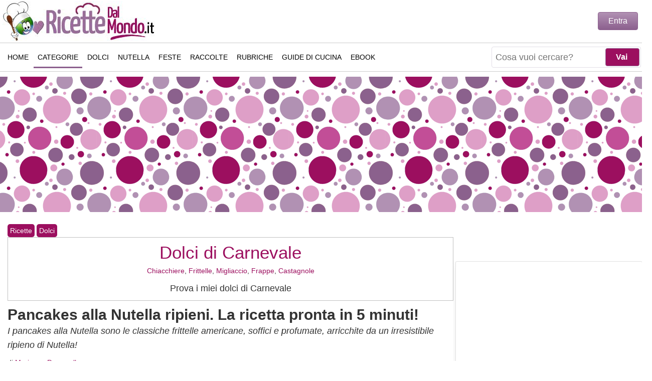

--- FILE ---
content_type: text/html; charset=utf-8
request_url: https://www.ricettedalmondo.it/pancakes-alla-nutella.html
body_size: 15811
content:
<!DOCTYPE html><html xmlns=http://www.w3.org/1999/xhtml xml:lang=it-it lang=it-it dir=ltr><head><link rel=preload href=/media/com_jchoptimize/cache/js/6d2557774330adb1d68440c79bd245846235bda8986acfa87aa35cf676500403.js as=script /><link rel=preload href=https://www.ricettedalmondo.it/javascript/blazy.min.js as=script /><link rel=preload href=/media/jui/js/jquery.min.js?da49ecdb30b2380f1b81ab0bba95d91a as=script /><link rel=preload href="/components/com_jcomments/libraries/joomlatune/ajax.js?v=4" as=script /><link rel=preload href="/components/com_jcomments/js/jcomments-v2.3.js?v=12" as=script /><base href=https://www.ricettedalmondo.it/pancakes-alla-nutella.html /><meta http-equiv=content-type content="text/html; charset=utf-8"/><meta name=keywords content="pancakes alla Nutella, pancakes, pancakes allo yogurt"/><meta name=rights content="Marianna Pascarella"/><meta name=twitter:card content=summary_large_image /><meta name=twitter:title content="Pancakes alla Nutella ripieni. La ricetta pronta in 5 minuti!"/><meta name=twitter:url content=https://www.ricettedalmondo.it/pancakes-alla-nutella.html /><meta name=twitter:site content=RicetteDalMondo.it /><meta name=twitter:description content="I pancakes alla Nutella sono dei soffici pancake farciti con la Nutella, un dolcetto irresistibile in stile americano per la colazione. Ricetta veloce!"/><meta name=twitter:image content=https://www.ricettedalmondo.it/images/foto-ricette/p/30273-pancakes-alla-nutella.jpg /><meta name=author content="Marianna Pascarella"/><meta property=og:title content="Pancakes alla Nutella ripieni. La ricetta pronta in 5 minuti!"/><meta property=og:url content=https://www.ricettedalmondo.it/pancakes-alla-nutella.html /><meta property=og:type content=article /><meta property=og:description content="I pancakes alla Nutella sono dei soffici pancake farciti con la Nutella, un dolcetto irresistibile in stile americano per la colazione. Ricetta veloce!"/><meta property=og:image content=https://www.ricettedalmondo.it/images/foto-ricette/p/30273-pancakes-alla-nutella.jpg /><meta name=description content="I pancakes alla Nutella sono dei soffici pancake farciti con la Nutella, un dolcetto irresistibile in stile americano per la colazione. Ricetta veloce!"/><meta name=generator content=RicetteDalMondo.it /><title>Pancakes alla Nutella soffici e farciti (Ricetta in 5 minuti!)</title><link href=https://www.ricettedalmondo.it/images/foto-ricette/p/30273-pancakes-alla-nutella.jpg rel=image_src /><link href=https://www.ricettedalmondo.it/pancakes-alla-nutella.html rel=canonical /><link href=/templates/responsivetemplate/favicon.ico rel="shortcut icon" type=image/vnd.microsoft.icon /> <script type=application/json class="joomla-script-options new">{"csrf.token":"1377ebb9660d27e0e7cc05ec35c84080","system.paths":{"root":"","base":""},"joomla.jtext":{"JLIB_FORM_FIELD_INVALID":"Campo non valido:&#160"}}</script><link rel=preload href="/components/com_jcomments/tpl/default/style.css?v=3002" as=style onload="this.onload=null;this.rel='stylesheet'"><link rel=preload href=/plugins/content/extravote/assets/extravote.css as=style onload="this.onload=null;this.rel='stylesheet'"><noscript><link rel=stylesheet href="/components/com_jcomments/tpl/default/style.css?v=3002"/><link rel=stylesheet href=/plugins/content/extravote/assets/extravote.css></noscript><meta http-equiv=X-UA-Compatible content="IE=edge"/><meta name=viewport content="width=device-width, initial-scale=1.0, maximum-scale=5.0"/><meta name=theme-color content=#8C608E /><meta name=robots content="index, follow, max-snippet:-1, max-image-preview:large, max-video-preview:-1"><meta property=fb:pages content=48842968154 /><link rel=author href=https://www.instagram.com/ricettedalmondo.it/ title="Marianna Pascarella"/><link rel=search type=application/opensearchdescription+xml title=RicetteDalMondo href=/opensearch.xml /><link rel=alternate type=application/rss+xml title=RicetteDalMondo.it href=/feed/ /><link rel=alternate type=text/xml title="RSS .92" href=/rss/ /><link rel=apple-touch-icon sizes=57x57 href=/images/ico/apple-icon-57x57.png><link rel=apple-touch-icon sizes=60x60 href=/images/ico/apple-icon-60x60.png><link rel=apple-touch-icon sizes=72x72 href=/images/ico/apple-icon-72x72.png><link rel=apple-touch-icon sizes=76x76 href=/images/ico/apple-icon-76x76.png><link rel=apple-touch-icon sizes=114x114 href=/images/ico/apple-icon-114x114.png><link rel=apple-touch-icon sizes=120x120 href=/images/ico/apple-icon-120x120.png><link rel=apple-touch-icon sizes=144x144 href=/images/ico/apple-icon-144x144.png><link rel=apple-touch-icon sizes=152x152 href=/images/ico/apple-icon-152x152.png><link rel=apple-touch-icon sizes=180x180 href=/images/ico/apple-icon-180x180.png><link rel=icon type=image/png sizes=192x192 href=/images/ico/android-icon-192x192.png><link rel=icon type=image/png sizes=32x32 href=/images/ico/favicon-32x32.png><link rel=icon type=image/png sizes=96x96 href=/images/ico/favicon-96x96.png><link rel=icon type=image/png sizes=16x16 href=/images/ico/favicon-16x16.png> <script type=application/ld+json>{"@context":"https://schema.org","@type":"WebSite","url":"https://www.ricettedalmondo.it","name":"RicetteDalMondo","potentialAction":{"@type":"SearchAction","target":"https://www.ricettedalmondo.it/index.php?q={search_term_string}&option=com_finder&view=search","query-input":"required name=search_term_string"}}</script><style id=jch-optimize-critical-css data-id=985cf3a73e7aeb3d75d899cac700ee1d82e50e0c4b2f506b20396377e593f918>html,body,div,ul,li,nav{margin:0;padding:0}body{margin:0 auto !important;font-family:Arial,Verdana,Tahoma;background:#FFF;font-size:18px;line-height:1.6;color:#333;position:relative;-webkit-text-size-adjust:none;top:0}#wrapper{max-width:1320px !important;background:#FFF;position:relative;margin:auto;z-index:99998 !important}*{-webkit-box-sizing:border-box;-moz-box-sizing:border-box;box-sizing:border-box}a,a:link,a:active,a:visited,a:hover{color:#9C0F5F;text-decoration:none}a,li{border:0;outline:0;margin:0;padding:0}.summary a,#ingredienti a,#preparazione a,#descrizione a,.open-policy-popup a{font-weight:bold}h2.legend{margin-bottom:5px;padding:10px 0px 10px 0px;line-height:35px}h1,h2,h3,h4,.dai-voto,.titolo-feed{line-height:1.2;font-weight:bold;font-size:30px;margin:10px 0 0 0}h3,h4{font-size:24px;padding-top:20px}h2.divider,#sections h2,#ricette-primo-scroll h2{font-size:20px;text-align:left;padding:10px 0px 10px 0px}h2.divider:after,#sections h2:after,#ricette-primo-scroll h2:after,.createdby:after{content:"";display:block;width:100px;height:3px;background-color:#9c0f5f;margin-top:10px}p{margin:0 0 10px 0}img{border:0}textarea{width:100%}[class*="col-"]{float:left;width:100%}#header{height:65px;margin:0 5px;padding:0}.header,#footer{font-size:16px;font-weight:bold;color:#fff;text-align:center;padding:0 50px}a.logo{text-indent:-9999px}#footer{clear:both;position:relative;background:#fff;padding:0}#footer-menu{height:45px;width:100%;margin-bottom:8px;padding:4px}#footer-menu ul{list-style:none;text-align:center;margin:0;padding:5px 2px 5px 5px}#footer-menu ul li{display:inline-block;*display:inline;*zoom:1;width:100%;height:38px;float:left;margin:0px;margin-bottom:5px;margin-right:1%;text-align:center}#footer-menu ul li a{font:normal 14px Arial;font-stretch:condensed;text-decoration:none;height:40px;line-height:40px;border:1px solid #ccc;color:#000;display:block;text-transform:uppercase}#footer-text{color:#000;line-height:14px;font-weight:normal;font-size:11px}#logo{position:absolute;height:60px;z-index:999;margin-top:2px}#logo .logo{background:url(/images/logo/logo-ricettedalmondo.jpg) no-repeat;width:230px;height:60px;display:block;background-size:cover}.c-auto{content-visibility:auto}.c-auto-footer{content-visibility:auto;contain-intrinsic-size:1px 133px}#sections,#ricette-primo-scroll{width:100%}#sections div,#ricette-primo-scroll div{display:inline-block}#sections a,#ricette-primo-scroll a{color:#000 !important}#sections ul,#ricette-primo-scroll ul{list-style:none;border:0;outline:0}#sections li,#ricette-primo-scroll li{position:relative;width:48%;float:left;margin-bottom:20px;border:1px solid #e0e0e0;box-shadow:0 2px 20px rgb(0 0 0 / 7%);border-radius:3px}#sections li h3,#ricette-primo-scroll li h3{font:bold 18px Arial;padding:10px 4px 0px 4px;min-height:55px;overflow:hidden;display:-webkit-box;-webkit-line-clamp:2;-webkit-box-orient:vertical}#sections li.left,#ricette-primo-scroll li left{margin-right:10px}#sections h3,#ricette-primo-scroll h3{font:bold 22px Arial;text-align:center;line-height:1.3em;padding:10px 4px;margin:0;padding-top:5px}#sections .lista-ricette,#ricette-primo-scroll .lista-ricette{width:100%}#right{float:right;padding:0px;margin-top:40px}#right .moduletable,#right-fixed .moduletable{width:100%;float:left;padding-top:0px;margin-bottom:10px;overflow:hidden}#right .moduletable,#right-fixed .moduletable{width:100%;padding:0px 4px 0px 4px}#right .mod-benvenuto{width:100% !important}#right-fixed{padding:0px 4px 0px 4px}.moduletable.adv{width:100% !important;min-height:350px;text-align:center}.moduletable.adv div div{margin:0 auto}.mod_ricettasingola{line-height:1;position:relative;overflow:hidden;min-height:240px;border:1px solid #e0e0e0;box-shadow:0 2px 20px rgb(0 0 0 / 7%);border-radius:3px}.mod_ricettasingola p.mod_ricettasingola_title{position:relative;width:100%;text-align:center;margin:0 0 5px 0;font:bold 22px Arial;left:0;right:0;bottom:0;z-index:2;display:inline-block;background:none;padding:4px}.mod_ricettasingola a{color:#000}.mobile-ricetta-box1,#mobile-ricetta-box2,#ricetta-box1,#ricetta-box2,#ricetta-box4{text-align:center;margin:20px 0 20px 0;height:350px;max-height:350px;overflow:hidden}#user-area{display:none;position:absolute;width:315px;right:8px;top:30px;height:50px;z-index:99999}#user-area .login{width:258px;max-height:46px;margin-top:-6px;text-align:right;float:right}#open-popupLOGIN,.login-button,.btn-primary{color:#FFF;padding:8px 20px;border-radius:4px;border:1px solid #8C608E;background-image:linear-gradient(to bottom,#B191B3,#8C608E);background-repeat:repeat-x;cursor:pointer;font-size:16px}#user-area .modal{display:none;position:fixed;z-index:1;padding-top:100px;left:0;top:0;width:100%;height:100%;overflow:auto;background-color:rgb(0,0,0);background-color:rgba(0,0,0,0.8)}#user-area .modal-content{text-align:left;background-color:#fefefe;margin:auto;padding:10px;width:80%;max-width:300px;border:1px solid rgba(0,0,0,0.3);border-radius:6px;box-shadow:0 3px 7px rgb(0 0 0 / 30%);background-clip:padding-box;outline:none}#user-area .modal-header{padding-bottom:10px;margin-bottom:10px;border-bottom:1px solid #eee}#user-area .close{color:#aaa;float:right;font-size:20px;font-weight:bold;margin-top:-5px}#user-area .input-small,div.login input,div.reset input,div.remind input{height:40px;padding:5px;width:80%;margin-bottom:10px;border:1px solid #eee}#mainnav{position:absolute;top:0;width:100%;height:65px;border-bottom:1px solid #ccc}#nav-bar{width:100%;height:63px;background:#FFF;z-index:999;-webkit-transition:all .5s;transition:all .5s}#nav-bar a span{display:none}#top-search{margin-top:9px;position:absolute;right:95px;text-align:right;z-index:9999;height:45px;display:none}#top-search form{margin-top:2px}#top-search .finder{height:42px;border:1px solid #e2dfe7;border-radius:4px;-moz-border-radius:4px;-webkit-border-radius:4px;padding:2px;background:#FFF}div.finder input.button,#searchForm .button{width:68px;font-size:16px;font-weight:bold;padding:4px 10px 4px 6px;position:absolute;right:3px;height:36px;margin:0;background:#9C0F5F;cursor:pointer;color:#FFF;border-radius:4px;-webkit-border-radius:4px;-moz-border-radius:4px;border:1px solid #996D9A}div.finder input.button:hover,#searchForm .button:hover{background:#996D9A;color:#FFF}button,input,select,textarea{margin:0;vertical-align:baseline;font-size:100%;*vertical-align:middle}a#search-icon{float:right;margin:12px 5px 0 0;width:40px;height:40px;z-index:9999;position:relative;border-radius:4px;-moz-border-radius:4px;-webkit-border-radius:4px;background:url(/images/icon-search.png) no-repeat center center #8C608E}#mod-finder-searchword,#search_searchword{float:left;height:36px;padding:0 0 0 5px;border:none}#mod-finder-searchword{font-size:100%;width:100%}#slide-menu{display:block;float:right;position:relative;z-index:999;background:url([data-uri]) center center no-repeat #8C608E;width:40px;height:40px;margin:12px 5px 0 0;border-radius:4px;-moz-border-radius:4px;-webkit-border-radius:4px}#close-menu{background:url("data:image/svg+xml;utf8,<svg xmlns=http://www.w3.org/2000/svg width=53.7 height=53.7 viewBox='0 0 53.7 53.7'><path opacity=1 fill=white d='M35.6 34.4L28 26.8l7.6-7.6c.2-.2.2-.5 0-.7l-.5-.5c-.2-.2-.5-.2-.7 0l-7.6 7.6-7.5-7.6c-.2-.2-.5-.2-.7 0l-.6.6c-.2.2-.2.5 0 .7l7.6 7.6-7.6 7.5c-.2.2-.2.5 0 .7l.5.5c.2.2.5.2.7 0l7.6-7.6 7.6 7.6c.2.2.5.2.7 0l.5-.5c.2-.2.2-.5 0-.7z'/></svg>") no-repeat;background-size:contain;background-color:#8C608E;position:relative;margin:12px 5px 0 0;width:40px;height:40px;z-index:9999;display:none;border-radius:4px;-moz-border-radius:4px;-webkit-border-radius:4px;float:right}#mytopnav .menu.extra{padding:0;display:none}#mytopnav .social-icons{margin:16px 0 0 12px;position:absolute;display:none}#mytopnav .social-icons a{width:48px !important;padding:0}.topnav{overflow:hidden}.topnav a{float:left;color:#000;text-align:center;padding:15px 8px 15px 8px;text-decoration:none;font:normal 14px Arial,Verdana;font-stretch:condensed;text-transform:uppercase;height:45px}.topnav ul{margin:0;height:auto;width:100%;padding-top:70px}.topnav ul li{display:none !important;list-style-type:none;padding-left:2px}#masthead{max-width:1320px !important;margin:10px auto !important;background:url(/images/masthead_backg.png) !important;height:270px}#masthead .inner{margin:2px auto;text-align:center}.breadcrumbs{font-size:14px}a.pathway{background:#9C0F5F;color:#FFF;padding:2px 5px;display:inline-block;margin-top:4px;border-radius:5px}#centrale{width:auto;margin:10px;padding:0;display:inline-block}#centrale .summary{margin-top:10px}.createdby{font-size:14px}.dati-ricetta-divider{margin:10px 0;border-width:1px;border-color:#CCC;border-bottom-style:solid;clear:both}#descrizione ul,.article ul,#indice ul{padding:10px 0px 20px 40px}.dati-ricetta{margin-top:0px;overflow:hidden;text-align:center;font:normal 16px Arial,Georgia,Verdana !important}.dati-ricetta div{width:33%;float:left}.foto-ricetta{width:100%;height:auto;background:#fff;margin:5px 0 0 0;position:relative}#indice li{height:35px}#indice a{padding:10px 0 10px 0}.readmore{font:bold 20px Arial,Georgia,Verdana}.tprep,.trip,.tcott{font-weight:bold}.tprep:after{content:"Tempo di Preparazione"}.trip:after{content:"Tempo di Riposo"}.tcott:after{content:"Tempo di Cottura"}#social-buttons{height:36px;margin:0 0 10px 0}#social-buttons div{width:105px;float:left;height:36px;margin-right:2px}#social-buttons a{color:#FFF;font-size:14px;padding:8px 10px 10px 35px;text-align:right;display:block}#social-buttons div.share-print{background:#996D9A url(/templates/responsivetemplate/images/pdf.png) no-repeat 0px -2px}#social-buttons div.share-fb{background:url(/images/fb.png) #3b5998 no-repeat 0px 2px}#social-buttons div.share-tw{background:url(/images/tw.png) #55acee no-repeat 5px 2px}#social-buttons div.share-pt{background:url(/images/pt.png) #cb2027 no-repeat 5px 2px}#social-buttons div.share-wa{background-image:url(/images/wa.png);background-color:#34AF23;background-repeat:no-repeat;background-position:0 0}#social-buttons .share-print a{padding:0 10px 0 10px;line-height:18px}.video-div{width:100%;height:250px;margin-bottom:5px}img.video-overlay{left:0;right:0;margin:auto;top:0;bottom:0;position:absolute}iframe#ytplayer{width:100%;height:inherit}.intolleranze{position:absolute;right:15px;top:15px}#ingredienti h3{font-size:20px}#ingredienti .ing{margin:0 auto}#ingredienti .ing ul,ul.strumenti{list-style:none}#ingredienti .ing li{padding:2px 15px;margin-bottom:4px;border:1px solid #e0e0e0;box-shadow:0 2px 20px rgb(0 0 0 / 7%);border-radius:3px}#ingredienti ul li,.summary ul li{line-height:30px;letter-spacing:-1px}h3.step:after{content:"";display:block;width:100px;height:3px;background-color:#9c0f5f;margin-top:10px}.item-page textarea{width:100%}#print-box{text-align:center;margin-top:20px}textarea#comments-form-comment{width:100%}#comment-box a,#print-box a{background:#9C0F5F !important;border-radius:10px;-webkit-border-radius:10px;-moz-border-radius:10px;color:#FFF !important;display:inline-block;width:150px;font:normal 20px Arial,Georgia;line-height:normal;text-decoration:none;margin:auto;text-align:center;padding:10px 4px 10px 4px}.extravote{text-align:center;height:120px;padding:5px 5px 0px 5px;clear:both}.extravote-stars{width:250px !important}.extravote-stars.no-lazy,.extravote-star a:hover,.extravote-stars .current-rating.no-lazy{background-image:url(/images/star-mobile.png)}.extravote-stars,.extravote-star a,.extravote-info,.extravote-stars .current-rating{height:50px !important}.b-lazy{transition:opacity 500ms ease-in-out;max-width:100%;opacity:0;-webkit-transition:opacity 500ms ease-in-out;-moz-transition:opacity 500ms ease-in-out;-o-transition:opacity 500ms ease-in-out}@media only screen and (max-width:360px){#social-buttons div{width:40px !important}#social-buttons a{text-indent:-9999px;text-align:unset}#mod-finder-searchword{width:165px !important}}@media only screen and (max-width:480px){#social-buttons a{font-size:11px}#social-buttons div{width:83px}#mod-finder-searchword{width:235px}div.finder input.button{display:none}}@media only screen and (max-width:600px){#mainnav{height:65px !important}#top-search{width:auto}#masthead{display:none}#right,#right-fixed,.col-2{width:100%}.tprep:after{content:"Preparazione"}.trip:after{content:"Riposo"}.tcott:after{content:"Cottura"}#social-buttons div.share-print{display:none}}@media only screen and (max-width:768px){#mainnav{height:85px}}@media only screen and (min-width:480px){.video-div{height:325px}}@media only screen and (min-width:600px){#header,#logo{height:85px}#nav-bar{height:83px}#top-search{width:50%}#logo .logo{width:310px;height:80px}#sections li,#ricette-primo-scroll li{min-height:290px}#sections li h3,#ricette-primo-scroll li h3{padding:10px 4px 0px 4px}#right .moduletable,#right-fixed .moduletable{width:33%;float:left}.mod_ricettasingola p.mod_ricettasingola_title{font-size:18px}.video-div{height:380px}#social-buttons div.share-wa{background-position:0 0}#footer-menu{overflow:hidden;background:#FFF;padding:0px;border-top:1px solid #ccc;border-bottom:1px solid #ccc}#footer-menu ul{overflow:hidden;height:45px;padding:0}#footer-menu ul li{margin:12px 9px;width:auto;height:20px;float:none}#footer-menu ul li a{display:inline;padding:12px 3px;line-height:24px;height:45px;border:none}}@media only screen and (min-width:768px){#header{border:none}#centrale{width:100%}#user-area{display:block}#mainnav{position:relative;height:58px;border-top:1px solid #ccc}#nav-bar{height:55px;padding:5px;max-width:1320px;-moz-box-shadow:none;-webkit-box-shadow:none;box-shadow:none}#top-search{right:50px;margin:1px 2px}a#search-icon{margin:3px 5px 0 0}.topnav ul{padding-top:0}.topnav ul li{display:inline-block !important}.topnav a:hover,.topnav ul li.active a{border-bottom:3px solid #8C608E}#slide-menu{display:none}#content,.col-1,#video-evo-mobile,#video-evo-desktop{width:70%}#right,#right-fixed,.col-2{width:30%;margin:0}#right .moduletable,#right-fixed .moduletable{width:auto;float:none}#right h2.divider{display:none}.video-div{height:355px}#social-buttons div.share-wa{display:none}#sections li,#ricette-primo-scroll li{width:32%;min-height:195px !important;margin-right:5px !important}#footer-text{line-height:20px;font-size:15px}}@media only screen and (min-width:992px){#top-search{right:0;display:block !important;margin-top:0;width:auto}a#search-icon{display:none !important}#centrale{padding:0 5px 0 5px}.video-div{height:520px}#sections li,#ricette-primo-scroll li{min-height:220px !important;margin-right:12px !important}#sections li.col-3,#ricette-primo-scroll li.col-3{margin-right:0 !important}}@media only screen and (min-width:1320px){#centrale{margin:0px}#right{padding-left:10px}#right-fixed{padding-left:14px}}</style><link rel=preload href=/media/com_jchoptimize/cache/css/e019345013a1d45a3e78b70dac1a61159ab982e8552370a72c46448e68b84b1f.css as=style media=all onload="this.rel='stylesheet'"/> <script>function onUserInteract(callback){window.addEventListener('load',function(){if(window.pageYOffset!==0){callback();}});const events=['keydown','keyup','keypress','input','auxclick','click','dblclick','mousedown','mouseup','mouseover','mousemove','mouseout','mouseenter','mouseleave','mousewheel','wheel','contextmenu','pointerover','pointerout','pointerenter','pointerleave','pointerdown','pointerup','pointermove','pointercancel','gotpointercapture','lostpointercapture','pointerrawupdate','touchstart','touchmove','touchend','touchcancel'];document.addEventListener('DOMContentLoaded',function(){events.forEach(function(e){window.addEventListener(e,function(){callback();},{once:true,passive:true});});});}</script> <script>let jch_js_loaded=false;const jchOptimizeDynamicScriptLoader={queue:[],loadJs:function(js_obj){let scriptNode=document.createElement('script');if('noModule'in HTMLScriptElement.prototype&&js_obj.nomodule){this.next();return;}
if(!'noModule'in HTMLScriptElement.prototype&&js_obj.module){this.next();return;}
if(js_obj.module){scriptNode.type='module';scriptNode.onload=function(){jchOptimizeDynamicScriptLoader.next();}}
if(js_obj.nomodule){scriptNode.setAttribute('nomodule','');}
if(js_obj.url){scriptNode.src=js_obj.url;}
if(js_obj.content)
{scriptNode.text=js_obj.content;}
document.head.appendChild(scriptNode);},add:function(data){this.queue=data;this.next();},next:function(){if(this.queue.length>=1){this.loadJs(this.queue.shift());}else{return false;}}};onUserInteract(function(){let js_urls=[{"url":"\/media\/com_jchoptimize\/cache\/js\/e6131ec638cefcf7ee2af87a80f7a2ff51d748fabf0a379e9fe2d0600e2838cb.js","module":false,"nomodule":false},{"url":"\/media\/com_jchoptimize\/cache\/js\/e6131ec638cefcf7ee2af87a80f7a2ffce5a373bdc1fc8386847e380cddf4265.js","module":false,"nomodule":false}]
if(!jch_js_loaded){jchOptimizeDynamicScriptLoader.add(js_urls);jch_js_loaded=true;}});</script> </head><body><div id=wrapper> <header id=header class=header><div id=logo> <a class=logo href=/ title="Ricette semplici e veloci di Marianna Pascarella">Ricette semplici e veloci</a> </div></header> <nav id=mainnav class="" role=navigation aria-label=Main><div id=nav-bar class=nav-header> <a href=javascript:void(0); id=slide-menu class="icon slide" style="content-visibility: hidden;" onclick=SlideMenu() title="Apri il menu"><span>Apri il menu</span></a> <a href=javascript:void(0); id=close-menu class="icon close" style="content-visibility: hidden;" onclick=SlideMenu() title="Chiudi il menu"><span>Chiudi il menu</span></a> <a id=search-icon style="content-visibility: hidden;" href=# title=Ricerca><span>Ricerca</span></a> <div id=top-search><form id=mod-finder-searchform action="/index.php?option=com_finder&amp;view=search" method=get role=search target=_top><div class=finder> <input type=text name=q placeholder="Cosa vuoi cercare?" id=mod-finder-searchword class=inputbox size=25 value=""/><input class=button type=submit value=Vai /> <input type=hidden name=option value=com_finder /><input type=hidden name=view value=search /><input type=hidden name=Itemid value=45 /> </div></form></div><div id=mytopnav class=topnav><div class=social-icons> <a href=https://www.facebook.com/ricettedalmondo.it title="Seguimi su Facebook" target=_blank rel="nofollow noopener me"> <img src=/images/social/facebook.png alt="Seguimi su Facebook" width=42 height=42 /> </a> <a href=https://www.instagram.com/ricettedalmondo.it/ title="Seguimi su Instagram" target=_blank rel="nofollow noopener me"> <img src=/images/social/instagram.png alt="Seguimi su Instagram" width=42 height=42 /> </a> <a href=https://www.pinterest.it/ricettedalmondo/ title="Seguimi su Pinterest" target=_blank rel="nofollow noopener me"> <img src=/images/social/pinterest.png alt="Seguimi su Pinterest" width=42 height=42 /> </a> <a href=https://twitter.com/RicetteDalMondo title="Seguimi su Twitter" target=_blank rel="nofollow noopener me"> <img src=/images/social/twitter.png alt="Seguimi su Twitter" width=42 height=42 /> </a> <a href="https://www.youtube.com/subscription_center?add_user=ricettedalmondo" title="Seguimi su Youtube" target=_blank rel="nofollow noopener me"> <img src=/images/social/youtube.png alt="Seguimi su Youtube" width=42 height=42 /> </a> </div><ul class=menu> <li class=item-101><a class=menu-home href=/>Home</a></li><li class="item-253 active parent"><a class=menu-categorie href=/ricette-per-categoria/ title="Ricette per Categoria">Categorie</a></li><li class="item-564 parent"><a class=menu-dolci href=/ricette-dolci-dessert/ title="Ricette di dolci e dessert">Dolci</a></li><li class=item-46><a class=menu-nutella href=/ricette-nutella/ title="Ricette alla Nutella">Nutella</a></li><li class="item-899 parent"><a class=menu-feste href=/ricette-per-feste/ title="Ricette per feste">Feste</a></li><li class="item-259 parent"><a class=menu-varie href=/raccolte-di-ricette/ title="Raccolte di ricette">Raccolte</a></li><li class="item-260 parent"><a class=menu-rubriche href=/rubriche/ title="Rubriche di cucina">Rubriche</a></li><li class=item-156><a class=menu-guide href=/guide-di-cucina/ title="Guide di cucina">Guide di Cucina</a></li><li class="item-997 parent"><a href=/ebook/ title="Ebook collection">eBook</a></li></ul><ul class="menu extra responsive"> <li><a class="" href="https://www.ricettedalmondo.it/index.php?Itemid=499&option=com_contact&view=contact&id=1">Contatti</a></li> <li><a class="" href=https://www.ricettedalmondo.it/marianna-pascarella.html>Chi sono</a></li> </ul> </div> </div> </nav><div id=masthead><div class=inner><div class=custom><div class=gptslot data-adunitid=0>&nbsp;</div></div></div></div><div id=centrale class=centrale style=""><div class=gc> <main id=content class=col-1 role=main><div class=breadcrumbs> <a href=/ricette-per-categoria/ class=pathway>Ricette</a> <span class=arrow> </span> <a href=/ricette-dolci-dessert/ class=pathway>Dolci</a> <span class=arrow> </span> <script type=application/ld+json>{"@context":"https://schema.org","@type":"BreadcrumbList","itemListElement":[{"@type":"ListItem","position":"1","name":"Ricette","item":"https://www.ricettedalmondo.it/ricette-per-categoria/"},{"@type":"ListItem","position":"2","name":"Dolci","item":"https://www.ricettedalmondo.it/ricette-dolci-dessert/"},{"@type":"ListItem","position":"3","name":"Pancakes alla Nutella ripieni. La ricetta pronta in 5 minuti!","item":"https://www.ricettedalmondo.it/pancakes-alla-nutella.html"}]}</script> </div><div id=system-message-container> </div> <script type=application/ld+json>{"@context":"https://schema.org/","@type":"WebPage","name":"Pancakes alla Nutella ripieni. La ricetta pronta in 5 minuti!","speakable":{"@type":"SpeakableSpecification","xpath":["/html/head/title","/html/head/meta[@name='description']/@content"]},"url":"https://www.ricettedalmondo.it/pancakes-alla-nutella.html"}</script> <script type=application/ld+json>{"@context":"http://schema.org/","publisher":{"@type":"Organization","name":"RicetteDalMondo.it","legalName":"Carmine Pascarella","logo":{"@type":"ImageObject","url":"https://www.ricettedalmondo.it/images/logo/logo-ricettedalmondo.jpg","height":80,"width":310}},"author":{"@type":"Person","name":"Marianna Pascarella"},"@type":"Recipe","mainEntityOfPage":"True","name":"Pancakes alla Nutella ripieni. La ricetta pronta in 5 minuti!","image":"https://www.ricettedalmondo.it/images/foto-ricette/p/30273-pancakes-alla-nutella.jpg","recipeCategory":"Dolci","keywords":"pancakes alla Nutella, pancakes, pancakes allo yogurt","recipeCuisine":"Italiana","datePublished":"2015-11-29","description":"I pancakes alla Nutella una versione arricchita delle soffici frittelle americane, solitamente preparate per la colazione, con un goloso cuore di Nutella! Un dolce morbido e gustoso già estremamente buono di suo, reso ancora più invitante ed entusiasmante grazie alla presenza del morbido ripieno di cioccolato.
 I pancakes alla Nutella sono la colazione ideale per la domenica mattina, quando ci si vuole coccolare con qualcosa di buono che renda speciale un inizio di giornata in famiglia, in assoluto relax, quando ci si può concedere qualche minuto in più speso per una ricca colazione. A differenza dei classici pancakes che vengono cotti e serviti impilati e cosparsi con un classico sciroppo d'acero e della frutta fresca, quelli presentati in questa ricetta sono farciti durante la cottura, così che se a primo sguardo possono sembrare dei classici pancake, una volta aperti lasciano scoprire il loro tenero cuore di crema al cioccolato. Il risultato della farcitura in cottura è sicuramente diverso rispetto a se fossero farciti in un secondo momento, poichè in questo caso la Nutella va quasi a fondersi con il ripieno e resta cremosissima.
","prepTime":"PT10M","cookTime":"PT10M","recipeYield":["6","6-7 pancakes"],"recipeIngredient":["250 gr di farina 00","250 gr di yogurt","2 uova","100 gr di zucchero","2 cucchiaini di lievito per dolci","1 cucchiaino di estratto di vaniglia","q.b. di Nutella"],"recipeInstructions":[{"@type":"HowToStep","name":"Lavorare tutti gli ingredienti","text":"Per preparare i&nbsp;pancakes alla Nutella riunite in una ciotola lo zucchero e le uova e lavorate con una frusta. Aggiungete lo yogurt e l'estratto di vaniglia (facoltativo) e lavorate. Infine aggiungete anche la farina e il lievito e lavorate ancora con la frusta. Otterrete una pastella morbida.","image":"https://www.ricettedalmondo.it/images/foto-ricette/p/30273-pancakes-alla-nutella-0.jpg","url":"https://www.ricettedalmondo.it/pancakes-alla-nutella.html#step1"},{"@type":"HowToStep","name":"Cuocere i pancake","text":"Riscaldate una padella antiaderente, che andrete a sporcare con un po' di burro o uno staccante, quindi versate un mestolino di pastella al centro della padella, allargatelo leggermente con i dorso di un cucchiaio, poi aggiungete un cucchiaio abbondante di Nutella e coprite con un altro mestolino di pastella. Fate così cuocere il pancakes sul primo lato fin quando non vedrete che si formeranno delle piccole bollicine. A questo punto girate il pancakes e fatelo cuocere anche sull'altro lato.","image":"https://www.ricettedalmondo.it/images/foto-ricette/p/30273-pancakes-alla-nutella-1.jpg","url":"https://www.ricettedalmondo.it/pancakes-alla-nutella.html#step2"},{"@type":"HowToStep","name":"Servire","text":"I vostri pancakes alla Nutella sono pronti, serviteli ben caldi, volendo con una spolverizzata di zucchero a velo&nbsp;e a piacere della frutta fresca.","image":"https://www.ricettedalmondo.it/images/foto-ricette/p/30273-pancakes-alla-nutella-2.jpg","url":"https://www.ricettedalmondo.it/pancakes-alla-nutella.html#step3"}],"video":[{"@type":"VideoObject","name":"Come fare Pancakes alla Nutella ripieni. La ricetta pronta in 5 minuti!","description":"Come fare i pancakes alla Nutella","thumbnailUrl":["https://www.ricettedalmondo.it/images/foto-ricette/p/30273-pancakes-alla-nutella.jpg"],"contentUrl":"https://www.youtube-nocookie.com/embed/ib9o0Bh53iA","embedUrl":"https://www.youtube-nocookie.com/embed/ib9o0Bh53iA","uploadDate":"2015-11-29"}],"aggregateRating":{"@type":"AggregateRating","ratingValue":"4.8146718146718","bestRating":"5","reviewCount":"259"}}</script><article><aside><div id=ricetta-box0 class=print-no><div class=moduletable><div class=custom><div class=custom><div style="margin-bottom: 5px; text-align: center; border: 1px solid #c0c0c0; padding: 0px; font-size: 18px;"><h2 style="margin: 10px 0px 5px 0px; font: normal 35px 'Yanone Kaffeesatz',Arial,Georgia;"><a href=/dolci-di-carnevale.html target=_blank title="Dolci di Carnevale">Dolci di Carnevale</a></h2><p style="font-size: 14px;"><a href=/chiacchiere-di-carnevale.html target=_blank title=Chiacchiere>Chiacchiere</a>, <a href=/frittelle-di-carnevale.html target=_blank title="Frittelle di Carnevale">Frittelle</a>, <a href=/migliaccio.html target=_blank title=Migliaccio>Migliaccio</a>, <a href=/frappe.html target=_blank title=Frappe>Frappe</a>, <a href=/castagnole.html target=_blank title=Castagnole>Castagnole</a></p><p>Prova i miei dolci di Carnevale</p></div></div></div></div></div></aside><div class="item-page print-only"><h1 class="title-ricette pf-title"> Pancakes alla Nutella ripieni. La ricetta pronta in 5 minuti! </h1><p class=sottotesto><em>I pancakes alla Nutella sono le classiche frittelle americane, soffici e profumate, arricchite da un irresistibile ripieno di Nutella!</em></p><div class=createdby> di <span class=pf-author> <a href=https://www.ricettedalmondo.it/marianna-pascarella.html title="Marianna Pascarella">Marianna Pascarella</a> </span> </div><div class='summary print-only'><p>I&nbsp;<strong>pancakes alla Nutella</strong>&nbsp;una versione arricchita delle <strong>soffici <a title="pancakes americani" href=/pancakes.html target=_blank>frittelle</a></strong> americane, solitamente preparate per la <strong>colazione,</strong> con un <strong>goloso cuore di Nutella</strong>! Un <strong>dolce morbido</strong> e gustoso già <strong>estremamente buono</strong> di suo, reso ancora più invitante ed entusiasmante grazie alla presenza del morbido ripieno di cioccolato.</p><aside><div id=ricetta-box1 class=print-no style="width:auto;overflow: hidden;"><div class="moduletable adv"><div class="custom adv"><div class="custom adv"><div class=gptslot data-adunitid=1>&nbsp;</div></div></div></div></div><div id=ricetta-box1 class=print-no style="width:auto;overflow: hidden;max-height: 200px;"><div class=moduletable><div class=custom><div id=video-evo-player class=player_evolution style="width: 100%; max-width: 355px; min-height: 188px; display: flex; justify-content: center; align-items: center;margin: auto;">&nbsp;</div></div></div></div></aside><p>I&nbsp;pancakes alla Nutella sono la <strong>colazione ideale</strong> per la domenica mattina, quando ci si vuole coccolare con qualcosa di buono che renda speciale un inizio di giornata in famiglia, in assoluto relax, quando ci si può concedere qualche minuto in più speso per una <strong>ricca colazione</strong>. A differenza dei classici pancakes che vengono cotti e serviti impilati e cosparsi con un classico <strong>sciroppo d'acero</strong> e della frutta fresca, quelli presentati in questa ricetta sono farciti durante la cottura, così che se a primo sguardo possono sembrare dei classici pancake, una volta aperti lasciano scoprire il loro <strong>tenero cuore di crema al cioccolat</strong>o. Il risultato della farcitura in cottura è sicuramente diverso rispetto a se fossero farciti in un secondo momento, poichè in questo caso la Nutella va quasi a fondersi con il ripieno e resta cremosissima.</p></div><div id=indice><h2>📑 Indice</h2><ul> <li><a href=#ingredienti title="Ingredienti della ricetta">Ingredienti</a></li> <li><a href=#strumenti title="Strumenti utilizzati nella ricetta">Strumenti utilizzati</a></li> <li><a href=https://www.ricettedalmondo.it/pancakes-alla-nutella.html#preparazione title="Procedimento passo passo">Procedimento</a></li> <li><a href=#video title=Videoricetta>Video</a></li> <li><a href=#consigli title="Consigli sulla ricetta">Consigli e curiosit&agrave;</a></li> <li><a href=#start-commenti title="Commenti sulla ricetta">Commenti</a></li> <li><a href=#start-altro title="Ricette simili">Altre ricette simili</a></li> </ul> </div><div class=clear-both></div><h2 class="legend legend-prep">👩‍🍳 Come fare i pancakes alla Nutella</h2><div style="justify-content: center;align-items: center;" class="foto-ricetta print-only"> <picture><img class="foto-ricetta b-lazy" src="[data-uri]" data-src=images/foto-ricette/p/30273-pancakes-alla-nutella.jpg width=1200 height=800 alt="Pancakes alla Nutella ripieni. La ricetta pronta in 5 minuti!"/></picture> <a href=#video title="Guarda la Video Ricetta" style="width: 83px;height: 83px;"> <img class="video-overlay b-lazy" src="[data-uri]" data-src=https://img.ricettedalmondo.it/images/video-overlay.png width=83 height=83 alt="Guarda la Video Ricetta"/> </a> <div class=intolleranze> </div> </div><div class="dati-ricetta print-only"><div> <span class=tprep></span> <br/> 10 minuti </div><div> <span class=trip></span> <br/> - </div><div> <span class=tcott></span> <br/> 10 minuti </div></div><div class=dati-ricetta-divider></div><aside><div id=social-buttons class=print-no><div class=share-print> <a rel=noopener class=sharer-images-pdf href=https://www.printfriendly.com onclick="window.print();return false;" title="Scarica come PDF">Stampa / PDF</a> </div><div class=share-fb><a rel=noopener href="https://www.facebook.com/sharer/sharer.php?u=https://www.ricettedalmondo.it/pancakes-alla-nutella.html" target=_blank title="Condividi su Facebook">Condividi</a></div><div class=share-tw><a rel=noopener href="http://twitter.com/share?text=Pancakes%20alla%20Nutella%20ripieni.%20La%20ricetta%20pronta%20in%205%20minuti!&amp;url=https://www.ricettedalmondo.it/pancakes-alla-nutella.html" target=_blank title="Twitta su Twitter">Twitta</a></div><div class=share-pt><a rel=noopener href="https://pinterest.com/pin/create/link/?url=https://www.ricettedalmondo.it/pancakes-alla-nutella.html&media=https://www.ricettedalmondo.it/images/foto-ricette/p/30273-pancakes-alla-nutella.jpg&description=Pancakes%20alla%20Nutella%20ripieni.%20La%20ricetta%20pronta%20in%205%20minuti!" target=_blank title="Pinna la foto">Pinna</a></div><div class=share-wa><a rel=noopener href="whatsapp://send?text=Pancakes%20alla%20Nutella%20ripieni.%20La%20ricetta%20pronta%20in%205%20minuti!%20-%20https://www.ricettedalmondo.it/pancakes-alla-nutella.html" title="Condividi su Whatsapp" target=_blank>Condividi</a></div></div></aside><div id=descrizione class=print-only><p>I&nbsp;pancakes alla Nutella sono <strong>amatissimi dai bambini</strong>, che ritroveranno in queste <strong>morbide frittelle</strong> una irresistibile sorpresa e sono pertanto anche la <strong>merenda ideale</strong> per affrontare le "fatiche" quotidiane dello studio e dello sport. Ma visto che sono <strong>semplicissime e velocissime</strong> da preparare, sono anche il dessert di fine pasto ideale, da consumare anche comodamente seduti sul divano! Come suggerito dalla ricetta questi pancake possono essere preparati sia con il latte che con lo yogurt, quest'ultimo contribuirà a rendere le frittelle ancora più soffici. <strong>Vi consiglio uno yogurt bianco</strong>, al massimo alla vaniglia o all'albicocca, anche se io li ho provati e sinceramente preferisco il sapore più neutro che lascia lo yogurt bianco. Sconsiglio anche l'utilizzo dello yogurt greco, che essendo compatto rende molto compatta anche la pastella, se avete solo questo, sarebbe preferibile diluire poi la pastella con del latte, per renderla più fluida. Potete invece tranquillamente utilizzare anche uno yogurt (o un latte) <strong><span style="text-decoration: underline;">delattosato o vegetale</span></strong>.</p><p><strong>LEGGI ANCHE</strong> come fare il&nbsp;&nbsp;<a class=readmore title="Rotolo alla Nutella" href=/rotolo-alla-nutella.html target=_blank>Rotolo alla Nutella</a></p></div><aside><div class=print-no><div class=moduletable><div class=custom><div class=custom><div class=cta style="border: 2px solid #9C0F5F; border-radius: 5px; width: 100%; margin: 10px auto; padding: 10px;"><p style="float: right;"><a href=/ebook/ target=_blank title="Ricette di Carnevale" onclick="ga('send', 'event', 'Ebook','Download','Ebook Page');"><img src=/ebooks/carnevale/carnevale-dolce-salato.jpg alt="eBook Ricette di Carnevale" width=140 height=174 /></a></p><p style="font: bold 30px Arial;">Ebook GRATUITO!</p><p>Crostate alla crema e frutta</p><p>Hai già scaricato il mio ultimo ebook?<br /><span style="font-size: 24px;"><strong>Non aspettare, fallo adesso.<br /></strong></span>Potrai continuare a leggere la ricetta dopo!</p><p style="font-size: 14px; width: 60%; margin: 0 auto; position: relative;"><a href=/ebook/ target=_blank style="padding: 22px 6px; border-radius: 10px; background: #9c0f5f; color: #fff; font-weight: bold; display: block; font-size: 20px; text-align: center;" title="Scarica GRATIS!" onclick="ga('send', 'event', 'eBooks','Download','eBooks Page');">Scarica GRATIS!</a></p></div></div></div></div></div></aside><aside><div class="mobile-ricetta-box1 print-no" style="width:auto;height:350px;overflow: hidden;"><div class=moduletable><div class=custom><div class=custom><div class=gptslot style="width: auto; height: 250px;" data-adunitid=2>&nbsp;</div></div></div></div></div></aside><div id=ingredienti><div id=ingredienti class=print-only><h2 class="legend legend-ingredienti">🛒 Ingredienti per 6-7 pancakes</h2><div class=ing><ul> <li>250 gr&nbsp;di <strong>farina 00</strong> </li> <li>250 gr&nbsp;di <strong>yogurt</strong> (bianco o latte) </li> <li>2&nbsp;<strong>uova</strong> </li> <li>100 gr&nbsp;di <strong>zucchero</strong> </li> <li>2 cucchiaini&nbsp;di <strong>lievito per dolci</strong> </li> <li>1 cucchiaino&nbsp;di <strong>estratto di vaniglia</strong> </li> </ul><h3 style="margin:20px 0 5px 0;">Per Farcire:</h3><ul> <li>q.b.&nbsp;di <strong>Nutella</strong> </li> </ul> </div> </div><div id=strumenti class=print-no><h2 class="legend legend-strumenti">🍴 Strumenti Utilizzati</h2><div class=ing><ul class=strumenti_no_ads> <li class=tool_no_ads> <span class=name>Ciotola (terrina) in vetro</span> </li> <li class=tool_no_ads> <span class=name>Frusta a mano</span> </li> <li class=tool_no_ads> <span class=name>Padella antiaderente</span> </li> </ul> </div> </div> </div><aside><div class="mobile-ricetta-box1 print-no" style=overflow:hidden;><div class=moduletable><div class=custom><div class=gptslot style="width: auto; height: 250px;" data-adunitid=2>&nbsp;</div></div></div></div></aside><div id=preparazione class=print-only><h2 class="legend legend-prep">🥣 Preparazione</h2><div class=instructions><div class="instruction step"><h3 class=step style="font-size: 22px !important;margin: 10px 0 10px 0;"><a name=step0 style=color:#000;>Lavorare tutti gli ingredienti</a></h3>Per preparare i&nbsp;<strong>pancakes alla Nutella</strong> riunite in una ciotola lo <strong>zucchero</strong> e le <strong>uova</strong> e lavorate con una frusta. Aggiungete lo <strong>yogurt</strong> e l'<strong>estratto di vaniglia</strong> (facoltativo) e lavorate. Infine aggiungete anche la <strong>farina</strong> e il <strong>lievito</strong> e lavorate ancora con la frusta. Otterrete una pastella morbida.<picture><img class="foto-ricetta b-lazy" src="[data-uri]" data-src=images/foto-ricette/p/30273-pancakes-alla-nutella-0.jpg width=760 height=570 alt="Lavorare tutti gli ingredienti"/></picture></div><div class="instruction step"><h3 class=step style="font-size: 22px !important;margin: 10px 0 10px 0;"><a name=step1 style=color:#000;>Cuocere i pancake</a></h3>Riscaldate una <a title="padella antiaderente" href=https://amzn.to/3yTDTAv target=_blank rel=noopener>padella antiaderente</a>, che andrete a "sporcare" con un po' di burro o uno <a title=staccante href=/staccante-per-teglie.html target=_blank><span style="text-decoration: underline;"><strong>staccante</strong></span></a>, quindi versate un mestolino di pastella al centro della padella, allargatelo leggermente con i dorso di un cucchiaio, poi aggiungete un cucchiaio abbondante di <strong>Nutella</strong> e coprite con un altro mestolino di pastella. Fate così cuocere il pancakes sul primo lato fin quando non vedrete che si formeranno delle piccole bollicine. A questo punto girate il pancakes e fatelo cuocere anche sull'altro lato.<picture><img class="foto-ricetta b-lazy" src="[data-uri]" data-src=images/foto-ricette/p/30273-pancakes-alla-nutella-1.jpg width=760 height=570 alt="Cuocere i pancake"/></picture></div><div class="instruction step"><h3 class=step style="font-size: 22px !important;margin: 10px 0 10px 0;"><a name=step2 style=color:#000;>Servire</a></h3>I vostri pancakes alla Nutella sono pronti, serviteli ben caldi, volendo con una spolverizzata di <strong>zucchero a velo</strong>&nbsp;e a piacere della frutta fresca.<picture><img class="foto-ricetta b-lazy" src="[data-uri]" data-src=images/foto-ricette/p/30273-pancakes-alla-nutella-2.jpg width=760 height=1140 alt="Ricetta pancakes alla Nutella ripieni"/></picture><picture><img class="foto-ricetta b-lazy" src="[data-uri]" data-src=images/foto-ricette/p/30273-pancakes-alla-nutella-3.jpg width=760 height=1140 alt="Come fare i pancakes alla Nutella soffici farciti"/></picture></div></div></div><div id=print-box class=print-no> <a rel=noopener href=http://www.printfriendly.com onclick="window.print();return false;" title="Stampa la ricetta">Stampa / Salva</a> </div><div id=video class=print-no><h2 class="legend legend-prep">🎥 Video</h2><br/><div class=video-div> <iframe id=ytplayer class=b-lazy title=Video width=640 height=390 data-src="https://www.youtube-nocookie.com/embed/ib9o0Bh53iA?vq=hd720&fs=1&modestbranding=1" allowfullscreen=allowfullscreen></iframe> </div> </div><div id=consigli class=print-only><h2 class="legend legend-note">💡 Consigli e curiosit&agrave;</h2><p>Per la preparazione di questi pancakes potrete utilizzare lo yogurt o il latte, considerate che con lo yogurt vengono ancora più soffici!</p><p>Il numero effettivo di pancakes dipende da quanto li fate grandi.</p></div><aside><div id=ricetta-box2 class=print-no><div class=moduletable><div class=custom><div class=custom><div class=gptslot style="width: auto; height: 350px;" data-adunitid=3>&nbsp;</div></div></div></div></div></aside><div id=start-commenti></div><div id=afterDisplayContent><div class="size-1 extravote"><div class=dai-voto>Dai un Voto!</div><div class=stars> <span data-src=/templates/responsivetemplate/images/star-mobile.png class="extravote-stars b-lazy"> <span data-src=/templates/responsivetemplate/images/star-mobile.png id=rating_30273_0 class="current-rating b-lazy" style=width:96%;></span> <span class=extravote-star><a href=javascript:void(null) onclick="javascript:JVXVote(30273,1,1247,259,'0',1,1,1);" title="1 di 5" class=ev-10-stars>1</a></span> <span class=extravote-star><a href=javascript:void(null) onclick="javascript:JVXVote(30273,2,1247,259,'0',1,1,1);" title="2 di 5" class=ev-20-stars>1</a></span> <span class=extravote-star><a href=javascript:void(null) onclick="javascript:JVXVote(30273,3,1247,259,'0',1,1,1);" title="3 di 5" class=ev-30-stars>1</a></span> <span class=extravote-star><a href=javascript:void(null) onclick="javascript:JVXVote(30273,4,1247,259,'0',1,1,1);" title="4 di 5" class=ev-40-stars>1</a></span> <span class=extravote-star><a href=javascript:void(null) onclick="javascript:JVXVote(30273,5,1247,259,'0',1,1,1);" title="5 di 5" class=ev-50-stars>1</a></span></span> <br/> <span class=extravote-info id=extravote_30273_0>Media 4.81 (259 Voti)</span></div></div> <a id=open-jc style="padding: 10px;margin: 24px auto;cursor: pointer;background: #9C0F5F;color: white;border-radius: 5px;display: block;width:195px;text-align: center;" class=legend onclick="return expandComments();">Mostra i Commenti</a> <div id=jc style=display:none;><div id=comments></div><h2>Aggiungi commento</h2><div id=login-commenti> </div> <a id=addcomments href=#addcomments></a> <form id=comments-form name=comments-form action=javascript:void(null);><p> <span> <input id=comments-form-name type=text name=name value="" maxlength=20 size=22 tabindex=1 /> <label for=comments-form-name>Nome (richiesto)</label> </span> </p><p> <span> <input id=comments-form-email type=text name=email value="" size=22 tabindex=2 /> <label for=comments-form-email>E-Mail (richiesta)</label> </span> </p><p> <span> <input id=comments-form-homepage type=text name=homepage value="" size=22 tabindex=3 /> <label for=comments-form-homepage>Sito web</label> </span> </p><p> <span> <textarea id=comments-form-comment name=comment cols=65 rows=8 tabindex=5></textarea> </span> </p><p> <span> <input class=checkbox id=comments-form-subscribe type=checkbox name=subscribe value=1 tabindex=5 checked /> <label for=comments-form-subscribe>Notificami i commenti successivi</label><br /> </span> </p><p> <span> <input class=checkbox id=comments-form-privacy type=checkbox name=privacy value=1 tabindex=5 /> <label for=comments-form-privacy>Ho letto e accetto l'informativa sulla privacy</label><br /> </span> </p><p> <span style="box-sizing: unset;"> <img class=captcha onclick="jcomments.clear('captcha');" id=comments-form-captcha-image src="/index.php?option=com_jcomments&amp;task=captcha&amp;format=raw&amp;ac=92543" width=100 height=60 alt="Codice di sicurezza"/><br /> <span class=captcha onclick="jcomments.clear('captcha');">Aggiorna</span><br /> <input class=captcha id=comments-form-captcha type=text name=captcha_refid value="" size=5 tabindex=6 /><br /> </span> </p><div id=comments-form-buttons><div class=btn id=comments-form-send><div><a href=# tabindex=7 onclick="jcomments.saveComment();return false;" title="Invia (Ctrl+Enter)">Invia</a></div></div><div class=btn id=comments-form-cancel style=display:none;><div><a href=# tabindex=8 onclick="return false;" title=Annulla>Annulla</a></div></div><div style=clear:both;></div></div><div> <input type=hidden name=object_id value=30273 /> <input type=hidden name=object_group value=com_content /> </div></form></div></div><div id=start-altro></div></div></article><div id=sections class="col-1 c-auto"><div class="moduletable mod-correlate"><div id=ricette-correlate><h2 class="legend legend-prep">ASPETTA! Leggi anche queste:</h2><div class=lista-ricette><ul class=row> <li class="left col-1"> <a class="ricetta-foto b-lazy" data-src=https://www.ricettedalmondo.it/images/foto-ricette/thumbs/p/tn_32637-ricetta-preparato-per-pancakes.jpg href=https://www.ricettedalmondo.it/preparato-per-pancakes.html title="Ricetta Preparato per pancakes fatto in casa, pronto da usare!" style=padding-top:66.66%;display:block;background-repeat:no-repeat;background-size:cover;text-indent:-9999px;line-height:0;>Preparato per pancakes fatto in casa, pronto da usare!</a> <h3> <a class=ricetta-title href=https://www.ricettedalmondo.it/preparato-per-pancakes.html title="Ricetta Preparato per pancakes fatto in casa, pronto da usare!">Preparato per pancakes fatto in casa, pronto da usare!</a> </h3></li> <li class="right col-2"> <a class="ricetta-foto b-lazy" data-src=https://www.ricettedalmondo.it/images/foto-ricette/thumbs/c/tn_33167-ricetta-crumpets.jpg href=https://www.ricettedalmondo.it/crumpets.html title="Ricetta Crumpets. Le morbide focaccine inglesi per farciture dolci o salate!" style=padding-top:66.66%;display:block;background-repeat:no-repeat;background-size:cover;text-indent:-9999px;line-height:0;>Crumpets. Le morbide focaccine inglesi per farciture dolci o salate!</a> <h3> <a class=ricetta-title href=https://www.ricettedalmondo.it/crumpets.html title="Ricetta Crumpets. Le morbide focaccine inglesi per farciture dolci o salate!">Crumpets. Le morbide focaccine inglesi per farciture dolci o salate!</a> </h3></li> <li class="left col-3"> <a class="ricetta-foto b-lazy" data-src=https://www.ricettedalmondo.it/images/foto-ricette/thumbs/p/tn_31240-ricetta-polpette-di-zucchine-e-patate.jpg href=https://www.ricettedalmondo.it/polpette-di-zucchine-e-patate.html title="Ricetta Polpette di zucchine e patate" style=padding-top:66.66%;display:block;background-repeat:no-repeat;background-size:cover;text-indent:-9999px;line-height:0;>Polpette di zucchine e patate</a> <h3> <a class=ricetta-title href=https://www.ricettedalmondo.it/polpette-di-zucchine-e-patate.html title="Ricetta Polpette di zucchine e patate">Polpette di zucchine e patate</a> </h3></li> <li class="right col-1"> <a class="ricetta-foto b-lazy" data-src=https://www.ricettedalmondo.it/images/foto-ricette/thumbs/w/tn_32116-ricetta-waffle-salati.jpg href=https://www.ricettedalmondo.it/waffle-salati.html title="Ricetta Waffle salati" style=padding-top:66.66%;display:block;background-repeat:no-repeat;background-size:cover;text-indent:-9999px;line-height:0;>Waffle salati</a> <h3> <a class=ricetta-title href=https://www.ricettedalmondo.it/waffle-salati.html title="Ricetta Waffle salati">Waffle salati</a> </h3></li> <li class="left col-2"> <a class="ricetta-foto b-lazy" data-src=https://www.ricettedalmondo.it/images/foto-ricette/thumbs/p/tn_32597-ricetta-pancakes-al-cioccolato.jpg href=https://www.ricettedalmondo.it/pancakes-al-cioccolato.html title="Ricetta Pancakes al cioccolato. La variante golosa delle frittelle americane!" style=padding-top:66.66%;display:block;background-repeat:no-repeat;background-size:cover;text-indent:-9999px;line-height:0;>Pancakes al cioccolato. La variante golosa delle frittelle americane!</a> <h3> <a class=ricetta-title href=https://www.ricettedalmondo.it/pancakes-al-cioccolato.html title="Ricetta Pancakes al cioccolato. La variante golosa delle frittelle americane!">Pancakes al cioccolato. La variante golosa delle frittelle americane!</a> </h3></li> <li class="right col-3 latest"> <a class="ricetta-foto b-lazy" data-src=https://www.ricettedalmondo.it/images/foto-ricette/thumbs/w/tn_30556-ricetta-waffle.jpg href=https://www.ricettedalmondo.it/waffle.html title="Ricetta Waffle" style=padding-top:66.66%;display:block;background-repeat:no-repeat;background-size:cover;text-indent:-9999px;line-height:0;>Waffle</a> <h3> <a class=ricetta-title href=https://www.ricettedalmondo.it/waffle.html title="Ricetta Waffle">Waffle</a> </h3></li> </ul> </div> </div> </div> </div> </main><aside><div id=right class="col-2 c-auto"><h2 class=divider>IN PRIMO PIANO</h2><div class="moduletable mod-benvenuto shadow"><div class="custom mod-benvenuto shadow"><p style="text-align: center; display: inline-block; width: 100%; margin: 10px 0 0 0;"><a title="Seguimi su Facebook" href=https://www.facebook.com/ricettedalmondo.it target=_blank rel="me noopener"><img class=b-lazy src="[data-uri]" alt="Seguimi su Facebook" width=54 height=50 data-src=/images/social/fb2.jpg /></a><a title="Seguimi su Pinterest" href=https://www.pinterest.com/ricettedalmondo/ target=_blank rel="me noopener"><img class=b-lazy src="[data-uri]" alt="Guarda i miei Pin" width=54 height=50 data-src=/images/social/ps2.jpg /></a><a title="Guarda i miei scatti su Instagram" href=https://www.instagram.com/ricettedalmondo.it/ target=_blank rel="me noopener"><img class=b-lazy src="[data-uri]" alt="Guarda i miei scatti su Instagram" width=54 height=50 data-src=/images/social/in2.jpg /></a><a title="Guarda i miei Video" href="https://www.youtube.com/subscription_center?add_user=ricettedalmondo" target=_blank rel="me noopener"><img class=b-lazy src="[data-uri]" alt="Guarda i miei Video" width=54 height=50 data-src=/images/social/yt2.jpg /></a></p></div></div><div class=moduletable><div class=mod_ricettasingola> <a class="ricetta-foto b-lazy" data-src=https://www.ricettedalmondo.it/images/foto-ricette/thumbs/m/tn_32035-ricetta-minestra-invernale.jpg href=https://www.ricettedalmondo.it/minestra-invernale.html title="Ricetta Minestra invernale" style=padding-top:66.66%;display:block;background-repeat:no-repeat;background-size:cover;></a> <br/><p class=mod_ricettasingola_title> <a href=https://www.ricettedalmondo.it/minestra-invernale.html title="Minestra invernale" class="vr-content title"> <span> <span>Primo Piatto</span> <br/> Minestra invernale </span> </a> </p><div style=clear:both;></div></div></div><div class=moduletable><div class=mod_ricettasingola> <a class="ricetta-foto b-lazy" data-src=https://www.ricettedalmondo.it/images/foto-ricette/thumbs/b/tn_28594-ricetta-bocconcini-di-pollo-panna-a-curry.jpg href=https://www.ricettedalmondo.it/bocconcini-di-pollo-panna-curry.html title="Ricetta Bocconcini di Pollo Panna & Curry" style=padding-top:66.66%;display:block;background-repeat:no-repeat;background-size:cover;></a> <br/><p class=mod_ricettasingola_title> <a href=https://www.ricettedalmondo.it/bocconcini-di-pollo-panna-curry.html title="Bocconcini di Pollo Panna & Curry" class="vr-content title"> <span> <span>Secondo Piatto</span> <br/> Bocconcini di Pollo Panna & Curry </span> </a> </p><div style=clear:both;></div></div></div><div class=moduletable><div class=mod_ricettasingola> <a class="ricetta-foto b-lazy" data-src=https://www.ricettedalmondo.it/images/foto-ricette/thumbs/c/tn_31205-ricetta-cheesecake-alle-pesche-e-yogurt.jpg href=https://www.ricettedalmondo.it/cheesecake-alle-pesche-e-yogurt.html title="Ricetta Cheesecake alle pesche e yogurt" style=padding-top:66.66%;display:block;background-repeat:no-repeat;background-size:cover;></a> <br/><p class=mod_ricettasingola_title> <a href=https://www.ricettedalmondo.it/cheesecake-alle-pesche-e-yogurt.html title="Cheesecake alle pesche e yogurt" class="vr-content title"> <span> <span>Cheesecake</span> <br/> Cheesecake alle pesche e yogurt </span> </a> </p><div style=clear:both;></div></div></div><div class=moduletable><div class=mod_ricettasingola> <a class="ricetta-foto b-lazy" data-src=https://www.ricettedalmondo.it/images/foto-ricette/thumbs/t/tn_27060-ricetta-torta-al-cioccolato-con-cuore-al-cocco.jpg href=https://www.ricettedalmondo.it/torta-al-cioccolato-con-cuore-al-cocco.html title="Ricetta Torta al cioccolato con cuore al cocco" style=padding-top:66.66%;display:block;background-repeat:no-repeat;background-size:cover;></a> <br/><p class=mod_ricettasingola_title> <a href=https://www.ricettedalmondo.it/torta-al-cioccolato-con-cuore-al-cocco.html title="Torta al cioccolato con cuore al cocco" class="vr-content title"> <span> <span>Dolce</span> <br/> Torta al cioccolato con cuore al cocco </span> </a> </p><div style=clear:both;></div></div></div><div class=moduletable><div class=mod_ricettasingola> <a class="ricetta-foto b-lazy" data-src=https://www.ricettedalmondo.it/images/foto-ricette/thumbs/a/tn_30115-ricetta-ananas-al-forno.jpg href=https://www.ricettedalmondo.it/ananas-al-forno.html title="Ricetta Ananas al forno" style=padding-top:66.66%;display:block;background-repeat:no-repeat;background-size:cover;></a> <br/><p class=mod_ricettasingola_title> <a href=https://www.ricettedalmondo.it/ananas-al-forno.html title="Ananas al forno" class="vr-content title"> <span> <span>Dolce Vegano</span> <br/> Ananas al forno </span> </a> </p><div style=clear:both;></div></div></div><div class=moduletable><div class=mod_ricettasingola> <a class="ricetta-foto b-lazy" data-src=https://www.ricettedalmondo.it/images/foto-ricette/thumbs/t/tn_26128-ricetta-torta-margherita.jpg href=https://www.ricettedalmondo.it/torta-margherita.html title="Ricetta Torta margherita: Ricetta della nonna per una torta sofficissima!" style=padding-top:66.66%;display:block;background-repeat:no-repeat;background-size:cover;></a> <br/><p class=mod_ricettasingola_title> <a href=https://www.ricettedalmondo.it/torta-margherita.html title="Torta margherita: Ricetta della nonna per una torta sofficissima!" class="vr-content title"> <span> <span>La torta più semplice</span> <br/> Torta margherita: Ricetta della nonna per una torta sofficissima! </span> </a> </p><div style=clear:both;></div></div></div><div class="moduletable adv"><div class="custom adv"><div class=gptslot style="width: 310px; height: 250px;" data-adunitid=4>&nbsp;</div></div></div><div class=moduletable><div class=mod_ricettasingola> <a class="ricetta-foto b-lazy" data-src=https://www.ricettedalmondo.it/images/foto-ricette/thumbs/k/tn_30620-ricetta-kaiserschmarren.jpg href=https://www.ricettedalmondo.it/kaiserschmarren.html title="Ricetta Kaiserschmarren" style=padding-top:66.66%;display:block;background-repeat:no-repeat;background-size:cover;></a> <br/><p class=mod_ricettasingola_title> <a href=https://www.ricettedalmondo.it/kaiserschmarren.html title=Kaiserschmarren class="vr-content title"> <span> <span>Ricetta etnica</span> <br/> Kaiserschmarren </span> </a> </p><div style=clear:both;></div></div></div></div></aside><aside> </aside> </div><div id=infinite><div class=inner><div class=custom><div class=infinite-item-end style="display: block;width: 100%;overflow: hidden;">&nbsp;</div></div></div></div></div><footer><div id=footer class=c-auto-footer><div id=footer-menu role=navigation><nav aria-label=Footer><div class=moduletable><ul class=menu-nav> <li class=item-589><a href=/marianna-pascarella.html>Chi Sono</a></li><li class=item-499><a href="https://www.ricettedalmondo.it/index.php?Itemid=499&amp;option=com_contact&amp;view=contact&amp;id=1">Contattaci</a></li><li class=item-894><a href=/privacy.html title="Privacy policy">Privacy</a></li><li class=item-895><a href=/cookie-policy.html title="Cookie policy">Cookie Policy</a></li><li class=item-610><a href=/collaborazioni.html>Collaborazioni</a></li></ul></div></nav></div><div id=footer-text> <br/>&copy; Copyright 2006-2026<br/>I contenuti pubblicati su questo sito sono di proprieta' di Marianna e Carmine Pascarella - Tutti i diritti riservati. <br/>RicetteDalMondo.it e' un sito di Carmine Pascarella - P.IVA IT01865000622 / REA BN-308641 </div></div></footer><div id=user-area><div class=login><div class=login-btn> <button id=open-popupLOGIN>Entra</button> </div><div id=login-popup class=modal><div class=modal-content><div class=modal-header> <button id=login-close class=close>×</button> <span class=modal-title>Login / Registrati</span> </div><form action=https://www.ricettedalmondo.it/ricette-dolci-dessert/ method=post id=login-form class=form-inline><div class=userdata><div id=form-login-username class=control-group><div class=controls> <input id=modlgn-username type=text name=username class="input-small validate-username required" required=required tabindex=0 size=18 placeholder="Nome utente"/> </div></div><div id=form-login-password class=control-group><div class=controls> <input id=modlgn-passwd type=password name=password class="input-small validate-password required" required=required tabindex=0 size=18 placeholder=Password /> </div></div><div id=form-login-submit class=control-group><div class=controls> <button type=submit tabindex=0 name=Submit class="btn btn-primary login-button">Accedi</button> </div> </div><ul class=unstyled> </ul> <input type=hidden name=option value=com_users /> <input type=hidden name=task value=user.login /> <input type=hidden name=return value=aHR0cHM6Ly93d3cucmljZXR0ZWRhbG1vbmRvLml0L3BhbmNha2VzLWFsbGEtbnV0ZWxsYS5odG1s /> <input type="hidden" name="1377ebb9660d27e0e7cc05ec35c84080" value="1" /> </div></form></div></div></div></div></div><div id=PopupFBYT></div><div id=privacy-popup></div> <script src="/components/com_jcomments/js/jcomments-v2.3.js?v=12"></script> <script src="/components/com_jcomments/libraries/joomlatune/ajax.js?v=4"></script> <script src=/media/jui/js/jquery.min.js?da49ecdb30b2380f1b81ab0bba95d91a></script><script src=/media/com_jchoptimize/cache/js/6d2557774330adb1d68440c79bd245846235bda8986acfa87aa35cf676500403.js></script> <script src=https://www.ricettedalmondo.it/javascript/blazy.min.js></script> </body> </html>